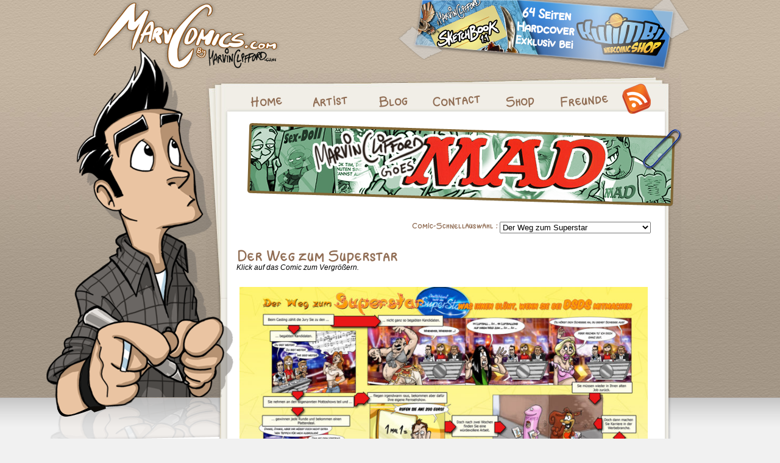

--- FILE ---
content_type: text/html; charset=UTF-8
request_url: https://www.marvcomics.com/comics/mad/343-der-weg-zum-superstar
body_size: 39676
content:
<!DOCTYPE html PUBLIC "-//W3C//DTD XHTML 1.0 Transitional//DE" "http://www.w3.org/TR/xhtml1/DTD/xhtml1-transitional.dtd">
<html xmlns="http://www.w3.org/1999/xhtml" lang="de">
<head profile="http://gmpg.org/xfn/11">
    <meta http-equiv="Content-Type" content="text/html; charset=UTF-8" />
    <title> &raquo; Der Weg zum Superstar - Marv Comics</title>
    <link rel="stylesheet" href="https://www.marvcomics.com/wp-content/themes/marvcomics_comicpress/style.css" type="text/css" media="screen" />

	<!-- <script type="text/javascript" src="https://www.marvcomics.com/wp-content/themes/marvcomics_comicpress/scripts/EventHelpers.js"></script>
    <script type="text/javascript" src="https://www.marvcomics.com/wp-content/themes/marvcomics_comicpress/scripts/cssQuery-p.js"></script>
    <script type="text/javascript" src="https://www.marvcomics.com/wp-content/themes/marvcomics_comicpress/scripts/jcoglan.com/sylvester.js"></script>
    <script type="text/javascript" src="https://www.marvcomics.com/wp-content/themes/marvcomics_comicpress/scripts/cssSandpaper.js"></script> -->

    <link rel="alternate" type="application/rss+xml" title="Marvcomics RSS-Feed" href="https://www.marvcomics.com/feed/rss" />
    <link rel="alternate" type="application/rss+xml" title="Marvcomics RSS 2.0-Feed" href="https://www.marvcomics.com/feed" />
    <link rel="alternate" type="application/rss+xml" title="Marvcomics RDF/RSS 1.0 feed " href="https://www.marvcomics.com/feed/rdf" />


    <link rel="pingback" href="https://www.marvcomics.com/xmlrpc.php" />

    
    <meta name='robots' content='max-image-preview:large' />
	<style>img:is([sizes="auto" i], [sizes^="auto," i]) { contain-intrinsic-size: 3000px 1500px }</style>
	<link rel='dns-prefetch' href='//www.marvcomics.com' />
<link rel='dns-prefetch' href='//secure.gravatar.com' />
<link rel='dns-prefetch' href='//stats.wp.com' />
<link rel='dns-prefetch' href='//cdn.openshareweb.com' />
<link rel='dns-prefetch' href='//cdn.shareaholic.net' />
<link rel='dns-prefetch' href='//www.shareaholic.net' />
<link rel='dns-prefetch' href='//analytics.shareaholic.com' />
<link rel='dns-prefetch' href='//recs.shareaholic.com' />
<link rel='dns-prefetch' href='//partner.shareaholic.com' />
<link rel='dns-prefetch' href='//v0.wordpress.com' />
<link rel="alternate" type="application/rss+xml" title="Marv Comics &raquo; Der Weg zum Superstar Kommentar-Feed" href="https://www.marvcomics.com/comics/mad/343-der-weg-zum-superstar/feed" />
<!-- Shareaholic - https://www.shareaholic.com -->
<link rel='preload' href='//cdn.shareaholic.net/assets/pub/shareaholic.js' as='script'/>
<script data-no-minify='1' data-cfasync='false'>
_SHR_SETTINGS = {"endpoints":{"local_recs_url":"https:\/\/www.marvcomics.com\/wp-admin\/admin-ajax.php?action=shareaholic_permalink_related","ajax_url":"https:\/\/www.marvcomics.com\/wp-admin\/admin-ajax.php"},"site_id":"47b28c2404ee2603d02b8e0cfc7aff89","url_components":{"year":"2011","monthnum":"09","day":"08","hour":"08","minute":"28","second":"26","post_id":"343","postname":"der-weg-zum-superstar","category":"comics\/mad"}};
</script>
<script data-no-minify='1' data-cfasync='false' src='//cdn.shareaholic.net/assets/pub/shareaholic.js' data-shr-siteid='47b28c2404ee2603d02b8e0cfc7aff89' async ></script>

<!-- Shareaholic Content Tags -->
<meta name='shareaholic:site_name' content='Marv Comics' />
<meta name='shareaholic:language' content='de' />
<meta name='shareaholic:url' content='https://www.marvcomics.com/comics/mad/343-der-weg-zum-superstar' />
<meta name='shareaholic:keywords' content='tag:artist, tag:buffed.de, tag:cartoon, tag:clifford, tag:comic, tag:comic strip, tag:comics, tag:dsds, tag:fidget, tag:funny, tag:mad magazin, tag:marvin, tag:marvin clifford, tag:panini, tag:panini verlag, tag:shakes, tag:shakes &amp; fidget, tag:spongebob, tag:the game, tag:vertretung, tag:world of warcraft, tag:wow, cat:mad, type:post' />
<meta name='shareaholic:article_published_time' content='2011-09-08T08:28:26+02:00' />
<meta name='shareaholic:article_modified_time' content='2011-09-08T08:28:26+02:00' />
<meta name='shareaholic:shareable_page' content='true' />
<meta name='shareaholic:article_author_name' content='m.clifford' />
<meta name='shareaholic:site_id' content='47b28c2404ee2603d02b8e0cfc7aff89' />
<meta name='shareaholic:wp_version' content='9.7.13' />
<meta name='shareaholic:image' content='https://www.marvcomics.com/wp-content/uploads/sites/3/2011/05/DSDS_02-1-300x195.jpg' />
<!-- Shareaholic Content Tags End -->
<script type="text/javascript">
/* <![CDATA[ */
window._wpemojiSettings = {"baseUrl":"https:\/\/s.w.org\/images\/core\/emoji\/15.0.3\/72x72\/","ext":".png","svgUrl":"https:\/\/s.w.org\/images\/core\/emoji\/15.0.3\/svg\/","svgExt":".svg","source":{"concatemoji":"https:\/\/www.marvcomics.com\/wp-includes\/js\/wp-emoji-release.min.js?ver=6.7.1"}};
/*! This file is auto-generated */
!function(i,n){var o,s,e;function c(e){try{var t={supportTests:e,timestamp:(new Date).valueOf()};sessionStorage.setItem(o,JSON.stringify(t))}catch(e){}}function p(e,t,n){e.clearRect(0,0,e.canvas.width,e.canvas.height),e.fillText(t,0,0);var t=new Uint32Array(e.getImageData(0,0,e.canvas.width,e.canvas.height).data),r=(e.clearRect(0,0,e.canvas.width,e.canvas.height),e.fillText(n,0,0),new Uint32Array(e.getImageData(0,0,e.canvas.width,e.canvas.height).data));return t.every(function(e,t){return e===r[t]})}function u(e,t,n){switch(t){case"flag":return n(e,"\ud83c\udff3\ufe0f\u200d\u26a7\ufe0f","\ud83c\udff3\ufe0f\u200b\u26a7\ufe0f")?!1:!n(e,"\ud83c\uddfa\ud83c\uddf3","\ud83c\uddfa\u200b\ud83c\uddf3")&&!n(e,"\ud83c\udff4\udb40\udc67\udb40\udc62\udb40\udc65\udb40\udc6e\udb40\udc67\udb40\udc7f","\ud83c\udff4\u200b\udb40\udc67\u200b\udb40\udc62\u200b\udb40\udc65\u200b\udb40\udc6e\u200b\udb40\udc67\u200b\udb40\udc7f");case"emoji":return!n(e,"\ud83d\udc26\u200d\u2b1b","\ud83d\udc26\u200b\u2b1b")}return!1}function f(e,t,n){var r="undefined"!=typeof WorkerGlobalScope&&self instanceof WorkerGlobalScope?new OffscreenCanvas(300,150):i.createElement("canvas"),a=r.getContext("2d",{willReadFrequently:!0}),o=(a.textBaseline="top",a.font="600 32px Arial",{});return e.forEach(function(e){o[e]=t(a,e,n)}),o}function t(e){var t=i.createElement("script");t.src=e,t.defer=!0,i.head.appendChild(t)}"undefined"!=typeof Promise&&(o="wpEmojiSettingsSupports",s=["flag","emoji"],n.supports={everything:!0,everythingExceptFlag:!0},e=new Promise(function(e){i.addEventListener("DOMContentLoaded",e,{once:!0})}),new Promise(function(t){var n=function(){try{var e=JSON.parse(sessionStorage.getItem(o));if("object"==typeof e&&"number"==typeof e.timestamp&&(new Date).valueOf()<e.timestamp+604800&&"object"==typeof e.supportTests)return e.supportTests}catch(e){}return null}();if(!n){if("undefined"!=typeof Worker&&"undefined"!=typeof OffscreenCanvas&&"undefined"!=typeof URL&&URL.createObjectURL&&"undefined"!=typeof Blob)try{var e="postMessage("+f.toString()+"("+[JSON.stringify(s),u.toString(),p.toString()].join(",")+"));",r=new Blob([e],{type:"text/javascript"}),a=new Worker(URL.createObjectURL(r),{name:"wpTestEmojiSupports"});return void(a.onmessage=function(e){c(n=e.data),a.terminate(),t(n)})}catch(e){}c(n=f(s,u,p))}t(n)}).then(function(e){for(var t in e)n.supports[t]=e[t],n.supports.everything=n.supports.everything&&n.supports[t],"flag"!==t&&(n.supports.everythingExceptFlag=n.supports.everythingExceptFlag&&n.supports[t]);n.supports.everythingExceptFlag=n.supports.everythingExceptFlag&&!n.supports.flag,n.DOMReady=!1,n.readyCallback=function(){n.DOMReady=!0}}).then(function(){return e}).then(function(){var e;n.supports.everything||(n.readyCallback(),(e=n.source||{}).concatemoji?t(e.concatemoji):e.wpemoji&&e.twemoji&&(t(e.twemoji),t(e.wpemoji)))}))}((window,document),window._wpemojiSettings);
/* ]]> */
</script>
<style id='wp-emoji-styles-inline-css' type='text/css'>

	img.wp-smiley, img.emoji {
		display: inline !important;
		border: none !important;
		box-shadow: none !important;
		height: 1em !important;
		width: 1em !important;
		margin: 0 0.07em !important;
		vertical-align: -0.1em !important;
		background: none !important;
		padding: 0 !important;
	}
</style>
<link rel='stylesheet' id='wp-block-library-css' href='https://www.marvcomics.com/wp-includes/css/dist/block-library/style.min.css?ver=6.7.1' type='text/css' media='all' />
<link rel='stylesheet' id='mediaelement-css' href='https://www.marvcomics.com/wp-includes/js/mediaelement/mediaelementplayer-legacy.min.css?ver=4.2.17' type='text/css' media='all' />
<link rel='stylesheet' id='wp-mediaelement-css' href='https://www.marvcomics.com/wp-includes/js/mediaelement/wp-mediaelement.min.css?ver=6.7.1' type='text/css' media='all' />
<style id='jetpack-sharing-buttons-style-inline-css' type='text/css'>
.jetpack-sharing-buttons__services-list{display:flex;flex-direction:row;flex-wrap:wrap;gap:0;list-style-type:none;margin:5px;padding:0}.jetpack-sharing-buttons__services-list.has-small-icon-size{font-size:12px}.jetpack-sharing-buttons__services-list.has-normal-icon-size{font-size:16px}.jetpack-sharing-buttons__services-list.has-large-icon-size{font-size:24px}.jetpack-sharing-buttons__services-list.has-huge-icon-size{font-size:36px}@media print{.jetpack-sharing-buttons__services-list{display:none!important}}.editor-styles-wrapper .wp-block-jetpack-sharing-buttons{gap:0;padding-inline-start:0}ul.jetpack-sharing-buttons__services-list.has-background{padding:1.25em 2.375em}
</style>
<style id='classic-theme-styles-inline-css' type='text/css'>
/*! This file is auto-generated */
.wp-block-button__link{color:#fff;background-color:#32373c;border-radius:9999px;box-shadow:none;text-decoration:none;padding:calc(.667em + 2px) calc(1.333em + 2px);font-size:1.125em}.wp-block-file__button{background:#32373c;color:#fff;text-decoration:none}
</style>
<style id='global-styles-inline-css' type='text/css'>
:root{--wp--preset--aspect-ratio--square: 1;--wp--preset--aspect-ratio--4-3: 4/3;--wp--preset--aspect-ratio--3-4: 3/4;--wp--preset--aspect-ratio--3-2: 3/2;--wp--preset--aspect-ratio--2-3: 2/3;--wp--preset--aspect-ratio--16-9: 16/9;--wp--preset--aspect-ratio--9-16: 9/16;--wp--preset--color--black: #000000;--wp--preset--color--cyan-bluish-gray: #abb8c3;--wp--preset--color--white: #ffffff;--wp--preset--color--pale-pink: #f78da7;--wp--preset--color--vivid-red: #cf2e2e;--wp--preset--color--luminous-vivid-orange: #ff6900;--wp--preset--color--luminous-vivid-amber: #fcb900;--wp--preset--color--light-green-cyan: #7bdcb5;--wp--preset--color--vivid-green-cyan: #00d084;--wp--preset--color--pale-cyan-blue: #8ed1fc;--wp--preset--color--vivid-cyan-blue: #0693e3;--wp--preset--color--vivid-purple: #9b51e0;--wp--preset--gradient--vivid-cyan-blue-to-vivid-purple: linear-gradient(135deg,rgba(6,147,227,1) 0%,rgb(155,81,224) 100%);--wp--preset--gradient--light-green-cyan-to-vivid-green-cyan: linear-gradient(135deg,rgb(122,220,180) 0%,rgb(0,208,130) 100%);--wp--preset--gradient--luminous-vivid-amber-to-luminous-vivid-orange: linear-gradient(135deg,rgba(252,185,0,1) 0%,rgba(255,105,0,1) 100%);--wp--preset--gradient--luminous-vivid-orange-to-vivid-red: linear-gradient(135deg,rgba(255,105,0,1) 0%,rgb(207,46,46) 100%);--wp--preset--gradient--very-light-gray-to-cyan-bluish-gray: linear-gradient(135deg,rgb(238,238,238) 0%,rgb(169,184,195) 100%);--wp--preset--gradient--cool-to-warm-spectrum: linear-gradient(135deg,rgb(74,234,220) 0%,rgb(151,120,209) 20%,rgb(207,42,186) 40%,rgb(238,44,130) 60%,rgb(251,105,98) 80%,rgb(254,248,76) 100%);--wp--preset--gradient--blush-light-purple: linear-gradient(135deg,rgb(255,206,236) 0%,rgb(152,150,240) 100%);--wp--preset--gradient--blush-bordeaux: linear-gradient(135deg,rgb(254,205,165) 0%,rgb(254,45,45) 50%,rgb(107,0,62) 100%);--wp--preset--gradient--luminous-dusk: linear-gradient(135deg,rgb(255,203,112) 0%,rgb(199,81,192) 50%,rgb(65,88,208) 100%);--wp--preset--gradient--pale-ocean: linear-gradient(135deg,rgb(255,245,203) 0%,rgb(182,227,212) 50%,rgb(51,167,181) 100%);--wp--preset--gradient--electric-grass: linear-gradient(135deg,rgb(202,248,128) 0%,rgb(113,206,126) 100%);--wp--preset--gradient--midnight: linear-gradient(135deg,rgb(2,3,129) 0%,rgb(40,116,252) 100%);--wp--preset--font-size--small: 13px;--wp--preset--font-size--medium: 20px;--wp--preset--font-size--large: 36px;--wp--preset--font-size--x-large: 42px;--wp--preset--spacing--20: 0.44rem;--wp--preset--spacing--30: 0.67rem;--wp--preset--spacing--40: 1rem;--wp--preset--spacing--50: 1.5rem;--wp--preset--spacing--60: 2.25rem;--wp--preset--spacing--70: 3.38rem;--wp--preset--spacing--80: 5.06rem;--wp--preset--shadow--natural: 6px 6px 9px rgba(0, 0, 0, 0.2);--wp--preset--shadow--deep: 12px 12px 50px rgba(0, 0, 0, 0.4);--wp--preset--shadow--sharp: 6px 6px 0px rgba(0, 0, 0, 0.2);--wp--preset--shadow--outlined: 6px 6px 0px -3px rgba(255, 255, 255, 1), 6px 6px rgba(0, 0, 0, 1);--wp--preset--shadow--crisp: 6px 6px 0px rgba(0, 0, 0, 1);}:where(.is-layout-flex){gap: 0.5em;}:where(.is-layout-grid){gap: 0.5em;}body .is-layout-flex{display: flex;}.is-layout-flex{flex-wrap: wrap;align-items: center;}.is-layout-flex > :is(*, div){margin: 0;}body .is-layout-grid{display: grid;}.is-layout-grid > :is(*, div){margin: 0;}:where(.wp-block-columns.is-layout-flex){gap: 2em;}:where(.wp-block-columns.is-layout-grid){gap: 2em;}:where(.wp-block-post-template.is-layout-flex){gap: 1.25em;}:where(.wp-block-post-template.is-layout-grid){gap: 1.25em;}.has-black-color{color: var(--wp--preset--color--black) !important;}.has-cyan-bluish-gray-color{color: var(--wp--preset--color--cyan-bluish-gray) !important;}.has-white-color{color: var(--wp--preset--color--white) !important;}.has-pale-pink-color{color: var(--wp--preset--color--pale-pink) !important;}.has-vivid-red-color{color: var(--wp--preset--color--vivid-red) !important;}.has-luminous-vivid-orange-color{color: var(--wp--preset--color--luminous-vivid-orange) !important;}.has-luminous-vivid-amber-color{color: var(--wp--preset--color--luminous-vivid-amber) !important;}.has-light-green-cyan-color{color: var(--wp--preset--color--light-green-cyan) !important;}.has-vivid-green-cyan-color{color: var(--wp--preset--color--vivid-green-cyan) !important;}.has-pale-cyan-blue-color{color: var(--wp--preset--color--pale-cyan-blue) !important;}.has-vivid-cyan-blue-color{color: var(--wp--preset--color--vivid-cyan-blue) !important;}.has-vivid-purple-color{color: var(--wp--preset--color--vivid-purple) !important;}.has-black-background-color{background-color: var(--wp--preset--color--black) !important;}.has-cyan-bluish-gray-background-color{background-color: var(--wp--preset--color--cyan-bluish-gray) !important;}.has-white-background-color{background-color: var(--wp--preset--color--white) !important;}.has-pale-pink-background-color{background-color: var(--wp--preset--color--pale-pink) !important;}.has-vivid-red-background-color{background-color: var(--wp--preset--color--vivid-red) !important;}.has-luminous-vivid-orange-background-color{background-color: var(--wp--preset--color--luminous-vivid-orange) !important;}.has-luminous-vivid-amber-background-color{background-color: var(--wp--preset--color--luminous-vivid-amber) !important;}.has-light-green-cyan-background-color{background-color: var(--wp--preset--color--light-green-cyan) !important;}.has-vivid-green-cyan-background-color{background-color: var(--wp--preset--color--vivid-green-cyan) !important;}.has-pale-cyan-blue-background-color{background-color: var(--wp--preset--color--pale-cyan-blue) !important;}.has-vivid-cyan-blue-background-color{background-color: var(--wp--preset--color--vivid-cyan-blue) !important;}.has-vivid-purple-background-color{background-color: var(--wp--preset--color--vivid-purple) !important;}.has-black-border-color{border-color: var(--wp--preset--color--black) !important;}.has-cyan-bluish-gray-border-color{border-color: var(--wp--preset--color--cyan-bluish-gray) !important;}.has-white-border-color{border-color: var(--wp--preset--color--white) !important;}.has-pale-pink-border-color{border-color: var(--wp--preset--color--pale-pink) !important;}.has-vivid-red-border-color{border-color: var(--wp--preset--color--vivid-red) !important;}.has-luminous-vivid-orange-border-color{border-color: var(--wp--preset--color--luminous-vivid-orange) !important;}.has-luminous-vivid-amber-border-color{border-color: var(--wp--preset--color--luminous-vivid-amber) !important;}.has-light-green-cyan-border-color{border-color: var(--wp--preset--color--light-green-cyan) !important;}.has-vivid-green-cyan-border-color{border-color: var(--wp--preset--color--vivid-green-cyan) !important;}.has-pale-cyan-blue-border-color{border-color: var(--wp--preset--color--pale-cyan-blue) !important;}.has-vivid-cyan-blue-border-color{border-color: var(--wp--preset--color--vivid-cyan-blue) !important;}.has-vivid-purple-border-color{border-color: var(--wp--preset--color--vivid-purple) !important;}.has-vivid-cyan-blue-to-vivid-purple-gradient-background{background: var(--wp--preset--gradient--vivid-cyan-blue-to-vivid-purple) !important;}.has-light-green-cyan-to-vivid-green-cyan-gradient-background{background: var(--wp--preset--gradient--light-green-cyan-to-vivid-green-cyan) !important;}.has-luminous-vivid-amber-to-luminous-vivid-orange-gradient-background{background: var(--wp--preset--gradient--luminous-vivid-amber-to-luminous-vivid-orange) !important;}.has-luminous-vivid-orange-to-vivid-red-gradient-background{background: var(--wp--preset--gradient--luminous-vivid-orange-to-vivid-red) !important;}.has-very-light-gray-to-cyan-bluish-gray-gradient-background{background: var(--wp--preset--gradient--very-light-gray-to-cyan-bluish-gray) !important;}.has-cool-to-warm-spectrum-gradient-background{background: var(--wp--preset--gradient--cool-to-warm-spectrum) !important;}.has-blush-light-purple-gradient-background{background: var(--wp--preset--gradient--blush-light-purple) !important;}.has-blush-bordeaux-gradient-background{background: var(--wp--preset--gradient--blush-bordeaux) !important;}.has-luminous-dusk-gradient-background{background: var(--wp--preset--gradient--luminous-dusk) !important;}.has-pale-ocean-gradient-background{background: var(--wp--preset--gradient--pale-ocean) !important;}.has-electric-grass-gradient-background{background: var(--wp--preset--gradient--electric-grass) !important;}.has-midnight-gradient-background{background: var(--wp--preset--gradient--midnight) !important;}.has-small-font-size{font-size: var(--wp--preset--font-size--small) !important;}.has-medium-font-size{font-size: var(--wp--preset--font-size--medium) !important;}.has-large-font-size{font-size: var(--wp--preset--font-size--large) !important;}.has-x-large-font-size{font-size: var(--wp--preset--font-size--x-large) !important;}
:where(.wp-block-post-template.is-layout-flex){gap: 1.25em;}:where(.wp-block-post-template.is-layout-grid){gap: 1.25em;}
:where(.wp-block-columns.is-layout-flex){gap: 2em;}:where(.wp-block-columns.is-layout-grid){gap: 2em;}
:root :where(.wp-block-pullquote){font-size: 1.5em;line-height: 1.6;}
</style>
<link rel='stylesheet' id='wp-polls-css' href='https://www.marvcomics.com/wp-content/plugins/wp-polls/polls-css.css?ver=2.77.2' type='text/css' media='all' />
<style id='wp-polls-inline-css' type='text/css'>
.wp-polls .pollbar {
	margin: 1px;
	font-size: 6px;
	line-height: 8px;
	height: 8px;
	background-image: url('https://www.marvcomics.com/wp-content/plugins/wp-polls/images/default/pollbg.gif');
	border: 1px solid #c8c8c8;
}

</style>
<link rel='stylesheet' id='wp-pagenavi-css' href='https://www.marvcomics.com/wp-content/plugins/wp-pagenavi/pagenavi-css.css?ver=2.70' type='text/css' media='all' />
<script type="text/javascript" src="https://ajax.googleapis.com/ajax/libs/prototype/1.7.1.0/prototype.js?ver=1.7.1" id="prototype-js"></script>
<script type="text/javascript" src="https://ajax.googleapis.com/ajax/libs/scriptaculous/1.9.0/scriptaculous.js?ver=1.9.0" id="scriptaculous-root-js"></script>
<script type="text/javascript" src="https://ajax.googleapis.com/ajax/libs/scriptaculous/1.9.0/effects.js?ver=1.9.0" id="scriptaculous-effects-js"></script>
<script type="text/javascript" src="https://www.marvcomics.com/wp-content/plugins/lightbox-2/lightbox.js?ver=1.8" id="lightbox-js"></script>
<script type="text/javascript" src="https://www.marvcomics.com/wp-includes/js/jquery/jquery.min.js?ver=3.7.1" id="jquery-core-js"></script>
<script type="text/javascript" src="https://www.marvcomics.com/wp-includes/js/jquery/jquery-migrate.min.js?ver=3.4.1" id="jquery-migrate-js"></script>
<link rel="https://api.w.org/" href="https://www.marvcomics.com/wp-json/" /><link rel="alternate" title="JSON" type="application/json" href="https://www.marvcomics.com/wp-json/wp/v2/posts/343" /><link rel="EditURI" type="application/rsd+xml" title="RSD" href="https://www.marvcomics.com/xmlrpc.php?rsd" />
<meta name="generator" content="WordPress 6.7.1" />
<link rel='shortlink' href='https://wp.me/p7EhOO-5x' />
<link rel="alternate" title="oEmbed (JSON)" type="application/json+oembed" href="https://www.marvcomics.com/wp-json/oembed/1.0/embed?url=https%3A%2F%2Fwww.marvcomics.com%2Fcomics%2Fmad%2F343-der-weg-zum-superstar" />
<link rel="alternate" title="oEmbed (XML)" type="text/xml+oembed" href="https://www.marvcomics.com/wp-json/oembed/1.0/embed?url=https%3A%2F%2Fwww.marvcomics.com%2Fcomics%2Fmad%2F343-der-weg-zum-superstar&#038;format=xml" />
<script src='https://www.marvinclifford.com/?dm=dcd63fc35fc9165046e2b720b7f57660&amp;action=load&amp;blogid=3&amp;siteid=1&amp;t=204907252&amp;back=https%3A%2F%2Fwww.marvcomics.com%2Fcomics%2Fmad%2F343-der-weg-zum-superstar' type='text/javascript'></script>

<!-- Begin - HITS-IE6 PNGFix -->
<!-- IE6 has not been detected as the users browser version by the server -->
<!--  End  - HITS-IE6 PNGFix -->


	<!-- begin lightbox scripts -->
	<script type="text/javascript">
    //<![CDATA[
    document.write('<link rel="stylesheet" href="https://www.marvcomics.com/wp-content/plugins/lightbox-2/Themes/Black/lightbox.css" type="text/css" media="screen" />');
    //]]>
    </script>
	<!-- end lightbox scripts -->
	<style>img#wpstats{display:none}</style>
		<link rel="canonical" href="https://www.marvcomics.com/comics/mad/343-der-weg-zum-superstar" />


<!-- START - Open Graph and Twitter Card Tags 3.3.4 -->
 <!-- Facebook Open Graph -->
  <meta property="og:locale" content="de_DE"/>
  <meta property="og:site_name" content="Marv Comics"/>
  <meta property="og:title" content="Der Weg zum Superstar"/>
  <meta property="og:url" content="https://www.marvcomics.com/comics/mad/343-der-weg-zum-superstar"/>
  <meta property="og:type" content="article"/>
  <meta property="og:description" content="Marvin Clifford Comics"/>
  <meta property="og:image" content="https://www.marvcomics.com/wp-content/uploads/sites/3/2011/05/DSDS_02-1.jpg"/>
  <meta property="og:image:url" content="https://www.marvcomics.com/wp-content/uploads/sites/3/2011/05/DSDS_02-1.jpg"/>
  <meta property="og:image:secure_url" content="https://www.marvcomics.com/wp-content/uploads/sites/3/2011/05/DSDS_02-1.jpg"/>
  <meta property="article:published_time" content="2011-09-08T08:28:26+02:00"/>
  <meta property="article:modified_time" content="2011-09-08T08:28:26+02:00" />
  <meta property="og:updated_time" content="2011-09-08T08:28:26+02:00" />
  <meta property="article:section" content="MAD"/>
  <meta property="article:publisher" content="http://www.facebook.com/marvincliffordartist"/>
 <!-- Google+ / Schema.org -->
  <meta itemprop="name" content="Der Weg zum Superstar"/>
  <meta itemprop="headline" content="Der Weg zum Superstar"/>
  <meta itemprop="description" content="Marvin Clifford Comics"/>
  <meta itemprop="image" content="https://www.marvcomics.com/wp-content/uploads/sites/3/2011/05/DSDS_02-1.jpg"/>
  <meta itemprop="datePublished" content="2011-09-08"/>
  <meta itemprop="dateModified" content="2011-09-08T08:28:26+02:00" />
  <meta itemprop="author" content="m.clifford"/>
  <!--<meta itemprop="publisher" content="Marv Comics"/>--> <!-- To solve: The attribute publisher.itemtype has an invalid value -->
 <!-- Twitter Cards -->
  <meta name="twitter:title" content="Der Weg zum Superstar"/>
  <meta name="twitter:url" content="https://www.marvcomics.com/comics/mad/343-der-weg-zum-superstar"/>
  <meta name="twitter:description" content="Marvin Clifford Comics"/>
  <meta name="twitter:image" content="https://www.marvcomics.com/wp-content/uploads/sites/3/2011/05/DSDS_02-1.jpg"/>
  <meta name="twitter:card" content="summary_large_image"/>
 <!-- SEO -->
 <!-- Misc. tags -->
 <!-- is_singular -->
<!-- END - Open Graph and Twitter Card Tags 3.3.4 -->
	
</head>

<body>

<div id="container">

<div id="comicfigure"
	  	></div>

<div id="header">
    <a href="https://www.marvcomics.com" class="logo"></a>

	  			
           
    		<a href="http://www.kwimbi.de/Kuenstler/Marvin-Clifford/Marvin-Cliffords-Sketchbook-1-1-signiertes-Hardcover.html" class="banner_sf" target="_blank"><img width="479" height="119" src="https://www.marvcomics.com/wp-content/uploads/sites/3/2013/06/sketchbook_kwimbi.png" class="alignleft post_thumbnail wp-post-image" alt="" decoding="async" fetchpriority="high" srcset="https://www.marvcomics.com/wp-content/uploads/sites/3/2013/06/sketchbook_kwimbi.png 479w, https://www.marvcomics.com/wp-content/uploads/sites/3/2013/06/sketchbook_kwimbi-300x75.png 300w" sizes="(max-width: 479px) 100vw, 479px" /></a>

    	  	
	<div class="clear"></div>
</div>



<div id="sidebar" class="contentpage">

	<div class="sidebar_top"></div>
	<div class="sidebar_content">


	<div class="widget-box" id="newestcomic">
    	<div class="title"><img src="/wp-content/uploads/temp_pictures/head_NeusterComic.png" alt="Neuster Comic:" title="Neuster Comic:" border="0" /></div>
		
                    <a href="https://www.marvcomics.com/comics/mittenmang/1634-mittenmang-43">
            <img width="150" height="150" src="https://www.marvcomics.com/wp-content/uploads/sites/3/2019/04/043_Molecule-Men_web-150x150.jpg" class="alignleft post_thumbnail wp-post-image" alt="" decoding="async" srcset="https://www.marvcomics.com/wp-content/uploads/sites/3/2019/04/043_Molecule-Men_web-150x150.jpg 150w, https://www.marvcomics.com/wp-content/uploads/sites/3/2019/04/043_Molecule-Men_web-300x300.jpg 300w, https://www.marvcomics.com/wp-content/uploads/sites/3/2019/04/043_Molecule-Men_web-768x768.jpg 768w, https://www.marvcomics.com/wp-content/uploads/sites/3/2019/04/043_Molecule-Men_web-1024x1024.jpg 1024w, https://www.marvcomics.com/wp-content/uploads/sites/3/2019/04/043_Molecule-Men_web-640x640.jpg 640w, https://www.marvcomics.com/wp-content/uploads/sites/3/2019/04/043_Molecule-Men_web.jpg 1280w" sizes="(max-width: 150px) 100vw, 150px" />            </a>
         	</div>

	<div class="widget-box" id="blogroll">
		    </div>

	
	<div class="widget-box" id="categories">
    	<div class="title"><img src="/wp-content/uploads/temp_pictures/head_Comics.png" alt="Comics:" title="Comics:" border="0" /></div>
        <ul>
			
					
	<li><a href="					
	https://www.marvcomics.com/category/comics/anders	">Anders</a></li>
	
		
	<li><a href="					
	http://www.brick-force.com/de/media/comic/episode-1	">Brick-Force Comics</a></li>
	
		
	<li><a href="					
	https://www.marvcomics.com/category/comics/jaegerundfallensteller	">Jäger und Fallensteller</a></li>
	
		
	<li><a href="					
	https://www.marvcomics.com/category/comics/lieferheld-sompetition	">Lieferheld - Episode 3</a></li>
	
		
	<li><a href="					
	https://www.lootboy.de/comics	">Lootboy</a></li>
	
		
	<li><a href="					
	https://www.marvcomics.com/category/comics/mad	">MAD</a></li>
	
		
	<li><a href="					
	https://www.marvcomics.com/category/comics/mittenmang	">Mittenmang</a></li>
	
		
	<li><a href="					
	https://www.marvcomics.com/category/comics/molpsandmurphy	">Molps &amp; Murphy</a></li>
	
		
	<li><a href="					
	https://www.schisslaweng.net/	">Schisslaweng</a></li>
	
		
	<li><a href="					
	http://www.shakesandfidget.com/comics-2/	">Shakes &amp; Fidget</a></li>
	
		
	<li><a href="					
	https://www.marvcomics.com/category/comics/thats-life	">That's Life</a></li>
	
		
	<li><a href="					
	https://www.marvcomics.com/category/comics/tinycreeps	">Tiny Creeps</a></li>
	
		
	<li><a href="					
	https://www.marvcomics.com/category/comics/voelligbuffed	">Völlig Buffed</a></li>
	
	
        </ul>
	</div>

	<div class="clearer"></div>

	</div>
	<div class="sidebar_bottom"></div>

</div>
<div class="content_container ">
	<div class="content_top"></div>
    <div class="content">
    <div class="rss-logo"><a href="https://www.marvcomics.com/feed/rss" target="_blank"><img src="https://www.marvcomics.com/wp-content/themes/marvcomics_comicpress/images/rss_logo.png" /></a></div>
	<div class="mainmenu"><a href="https://www.marvcomics.com" class="inactive"><img src="/wp-content/uploads/temp_pictures/m_Home.png" alt="Home" title="Home" border="0" /></a><a href="https://www.facebook.com/marvincliffordartist/info" target="_blank" class="inactive"><img src="/wp-content/uploads/temp_pictures/m_Artist.png" alt="Artist" title="Artist" border="0" /></a><a href="https://www.facebook.com/marvincliffordartist" target="_blank" class="inactive"><img src="/wp-content/uploads/temp_pictures/m_Blog.png" alt="Blog" title="Blog" border="0" /></a><a href="https://www.marvcomics.com/contact" class="inactive"><img src="/wp-content/uploads/temp_pictures/m_Contact.png" alt="Contact" title="Contact" border="0" /></a><a href="https://www.schisslaweng.net/shop/" target="_blank" class="inactive"><img src="/wp-content/uploads/temp_pictures/m_Shop.png" alt="Shop" title="Shop" border="0" /></a><a href="https://www.marvcomics.com/freunde" class="inactive"><img src="/wp-content/uploads/temp_pictures/m_Freunde.png" alt="Freunde" title="Freunde" border="0" /></a> </div>
    <div class="clearer"></div>

<div class="category_header"><a href="https://www.marvcomics.com/category/comics/mad" title="MAD"><img class="myicons" src="https://www.marvcomics.com//wp-content/uploads/sites/3/2011/02/header_mad.png" width="728" height="155" alt="MAD" title="MAD" /></a></div>



<div class="comic_selection"><img src="/wp-content/uploads/temp_pictures/ComicSchnellauswahl.png" alt="Comic-Schnellauswahl :" title="Comic-Schnellauswahl :" border="0" /><select onchange="window.location=this.options[this.selectedIndex].value">

	<option  value="https://www.marvcomics.com/comics/mad/345-bikini-bottom-nach-22uhr">
    	Bikini Bottom nach 22Uhr    </option>


	<option  selected="selected" value="https://www.marvcomics.com/comics/mad/343-der-weg-zum-superstar">
    	Der Weg zum Superstar    </option>


	<option  value="https://www.marvcomics.com/comics/mad/139-benedikt-page">
    	Werbeunterbechung    </option>


	<option  value="https://www.marvcomics.com/comics/mad/143-super-nanny">
    	Wer müsste mal zur Super Nanny?    </option>


	<option  value="https://www.marvcomics.com/comics/mad/134-osama-page">
    	Werbeunterbrechung    </option>


	<option  value="https://www.marvcomics.com/comics/mad/141-simpsons-fans-vs-spongebob-fans">
    	Simpsons- vs. SpongeBob-Fans    </option>


	<option  value="https://www.marvcomics.com/comics/mad/137-clonewars">
    	Die CloneWars Fan-Kollektion    </option>


	<option  value="https://www.marvcomics.com/comics/mad/126-sex">
    	Sie sind nicht besonders gut aufgeklärt    </option>


	<option  value="https://www.marvcomics.com/comics/mad/123-gangsta">
    	Gangsta Rapper in 10 Tagen    </option>

</select>
</div>

<div class="singletitle">
	<img src="/wp-content/uploads/temp_pictures/big_DerWegzumSuperstar.png" alt="Der Weg zum Superstar" title="Der Weg zum Superstar" border="0" /><div class="comic_info">Klick auf das Comic zum Vergrößern.</div>
</div>

<div class="singlecomic">


								
<a href="https://www.marvcomics.com/wp-content/uploads/sites/3/2011/05/DSDS_02-1.jpg" rel="lightbox">
	<img width="670" height="436" src="https://www.marvcomics.com/wp-content/uploads/sites/3/2011/05/DSDS_02-1.jpg" class="alignleft post_thumbnail wp-post-image" alt="" decoding="async" srcset="https://www.marvcomics.com/wp-content/uploads/sites/3/2011/05/DSDS_02-1.jpg 1600w, https://www.marvcomics.com/wp-content/uploads/sites/3/2011/05/DSDS_02-1-300x195.jpg 300w, https://www.marvcomics.com/wp-content/uploads/sites/3/2011/05/DSDS_02-1-768x499.jpg 768w, https://www.marvcomics.com/wp-content/uploads/sites/3/2011/05/DSDS_02-1-1024x666.jpg 1024w" sizes="(max-width: 670px) 100vw, 670px" />			
</a>
                

</div>
   
<!-- Begin PayPal Donations by https://www.tipsandtricks-hq.com/paypal-donations-widgets-plugin -->

<form action="https://www.paypal.com/cgi-bin/webscr" method="post">
    <div class="paypal-donations">
        <input type="hidden" name="cmd" value="_donations" />
        <input type="hidden" name="bn" value="TipsandTricks_SP" />
        <input type="hidden" name="business" value="mail@marvinclifford.com" />
        <input type="hidden" name="return" value="http://wp.me/P7EhDO-tH" />
        <input type="hidden" name="rm" value="0" />
        <input type="hidden" name="currency_code" value="EUR" />
        <input type="image" style="cursor: pointer;" src="https://www.schisslaweng.net/wp-content/uploads/sites/2/2016/11/Spenden.png" name="submit" alt="PayPal - The safer, easier way to pay online." />
        <img alt="" src="https://www.paypalobjects.com/en_US/i/scr/pixel.gif" width="1" height="1" />
    </div>
</form>
<!-- End PayPal Donations -->

                  
<div class="singlecontent">
	<div style='display:none;' class='shareaholic-canvas' data-app='share_buttons' data-title='Der Weg zum Superstar' data-link='https://www.marvcomics.com/comics/mad/343-der-weg-zum-superstar' data-app-id-name='post_above_content'></div><div style='display:none;' class='shareaholic-canvas' data-app='share_buttons' data-title='Der Weg zum Superstar' data-link='https://www.marvcomics.com/comics/mad/343-der-weg-zum-superstar' data-app-id-name='post_below_content'></div></div>






<div class="nextprev_comic">
    <span class="prev">
	    <a href="https://www.marvcomics.com/comics/mad/139-benedikt-page" rel="prev"><img src="https://www.marvcomics.com/wp-content/themes/marvcomics_comicpress/images/arrow_left.gif" border="0"> Vorheriger Comic</a>    </span>
    <span class="next">
    	<a href="https://www.marvcomics.com/comics/mad/345-bikini-bottom-nach-22uhr" rel="next">N&auml;chster Comic <img src="https://www.marvcomics.com/wp-content/themes/marvcomics_comicpress/images/arrow_right.gif" border="0"></a> 
    </span>
	<div class="clearer"></div>
</div>



<div id="comment-form">

<h3 id="respond">Kommentar schreiben</h3>

<form action="https://www.marvcomics.com/wp-comments-post.php" method="post" id="commentform">

	<p>
		<input type="text" name="author" id="author" value="" size="22" />
		<label for="author">Name</label>
	</p>

	<p>
		<input type="text" name="email" id="email" value="" size="22" tabindex="2" />
		<label for="email">Email <small>(wird nicht ver&ouml;ffentlicht)</small></label>
	</p>

	<p>
		<input type="text" name="url" id="url" value="" size="22" tabindex="3" />
		<label for="url">Webseite</label>
	</p>

	<p>
		Kommentar
		<textarea name="comment" id="comment" style="width: 100%;" rows="10" tabindex="4"></textarea>
	</p>

	<p>
		<input name="submit" type="submit" id="submit" tabindex="5" value="Kommentar abschicken" />
		<input type="hidden" name="comment_post_ID" value="343" />
	</p>

	<p style="display: none;"><input type="hidden" id="akismet_comment_nonce" name="akismet_comment_nonce" value="0a2aa8c16b" /></p><p style="display: none !important;" class="akismet-fields-container" data-prefix="ak_"><label>&#916;<textarea name="ak_hp_textarea" cols="45" rows="8" maxlength="100"></textarea></label><input type="hidden" id="ak_js_1" name="ak_js" value="168"/><script>document.getElementById( "ak_js_1" ).setAttribute( "value", ( new Date() ).getTime() );</script></p>
</form>

</div>

<div id="comments">

<h2>7 Kommentare</h2>
<ul>
	    
		<li   class="comment" id="comment-82">

			7 <small class="commentmetadata">Fabian <strong>|</strong> am 3. August 2016 um 18:58 Uhr</small>
			
			<p>Kleiner Kritikpunkt: Daniel Küblböck hat nie bei DSDS gewonnen, ist dafür einer der wenigen, die hinterher tatsächlich Gewinner waren.</p>

		    
		</li>
        	    
		<li   class="comment" id="comment-81">

			6 <small class="commentmetadata">Micha <strong>|</strong> am 26. März 2014 um 11:04 Uhr</small>
			
			<p>Eigentlich hast das Dshungelcamp als Zwischenschritt Vergessen.</p>

		    
		</li>
        	    
		<li   class="comment" id="comment-80">

			5 <small class="commentmetadata">Tom <strong>|</strong> am 30. Oktober 2013 um 09:22 Uhr</small>
			
			<p>IHR seid weiter 😀</p>

		    
		</li>
        	    
		<li   class="comment" id="comment-79">

			4 <small class="commentmetadata">sharky <strong>|</strong> am 16. September 2011 um 19:27 Uhr</small>
			
			<p>hehe voll cool!</p>

		    
		</li>
        	    
		<li   class="comment" id="comment-78">

			3 <small class="commentmetadata">Finnick <strong>|</strong> am 15. September 2011 um 14:05 Uhr</small>
			
			<p>Ja hast recht aber den gibts ja nurmehr in den alten s&amp;f Folgen oder ? =)</p>

		    
		</li>
        	    
		<li   class="comment" id="comment-77">

			2 <small class="commentmetadata">Renegade <strong>|</strong> am 8. September 2011 um 20:48 Uhr</small>
			
			<p>Der &#8222;Whenever, Whereever&#8220; ernnert mich stark an den Oger der &#8222;Bomm Schaka Laka&#8220; im S&amp;F Comic tanzt 😀</p>
<p>Super gezeichnet ;D</p>

		    
		</li>
        	    
		<li   class="comment" id="comment-76">

			1 <small class="commentmetadata"><a href="http://www.erotikgeschichten.tk" class="url" rel="ugc external nofollow">teffan69</a> <strong>|</strong> am 8. September 2011 um 13:08 Uhr</small>
			
			<p>Wie wahr&#8230; ^^<br />
Grandios gezeichnet!</p>

		    
		</li>
        	</ul>
</div>


<div class="clearer"></div>
	

	
    </div>
   	<div class="content_bottom"></div>
</div>
<div class="clearer"></div>

<div id="footer">
	<span class="copyright">© Alle Bilder sind Eigentum von Marvin Clifford und dürfen nur mit schriftlicher Genehmigung weiterverwendet werden.</span>

	<span class="submenu">
		<a href="http://www.marvcomics.com/datenschutzerklaerung/">Datenschutzerklärung</a> |
		<a href="http://www.marvcomics.com/impressum/">Impressum</a> | Webdesign <a href="http://www.simadesign.de" target="_blank">SiMa Design</a></span>
</div>

</div>

<script type="text/javascript" id="wp-polls-js-extra">
/* <![CDATA[ */
var pollsL10n = {"ajax_url":"https:\/\/www.marvcomics.com\/wp-admin\/admin-ajax.php","text_wait":"Deine letzte Anfrage ist noch in Bearbeitung. Bitte warte einen Moment\u00a0\u2026","text_valid":"Bitte w\u00e4hle eine g\u00fcltige Umfrageantwort.","text_multiple":"Maximal zul\u00e4ssige Anzahl an Auswahlm\u00f6glichkeiten: ","show_loading":"1","show_fading":"1"};
/* ]]> */
</script>
<script type="text/javascript" src="https://www.marvcomics.com/wp-content/plugins/wp-polls/polls-js.js?ver=2.77.2" id="wp-polls-js"></script>
<script type="text/javascript" src="https://stats.wp.com/e-202605.js" id="jetpack-stats-js" data-wp-strategy="defer"></script>
<script type="text/javascript" id="jetpack-stats-js-after">
/* <![CDATA[ */
_stq = window._stq || [];
_stq.push([ "view", JSON.parse("{\"v\":\"ext\",\"blog\":\"113035970\",\"post\":\"343\",\"tz\":\"1\",\"srv\":\"www.marvcomics.com\",\"j\":\"1:14.2.1\"}") ]);
_stq.push([ "clickTrackerInit", "113035970", "343" ]);
/* ]]> */
</script>
<script defer type="text/javascript" src="https://www.marvcomics.com/wp-content/plugins/akismet/_inc/akismet-frontend.js?ver=1737965869" id="akismet-frontend-js"></script>

</body>
</html>